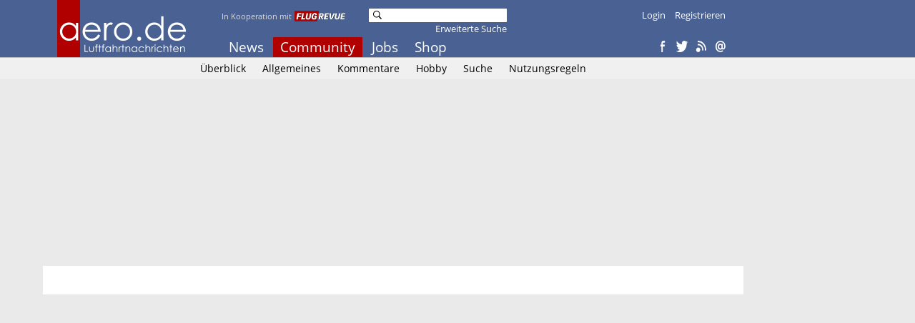

--- FILE ---
content_type: text/html
request_url: https://www.aero.de/forum/Play-nimmt-Icelandair-Marktanteile-ab/
body_size: 4388
content:
<!DOCTYPE html><html lang="de" xmlns:og="http://opengraphprotocol.org/schema/" xmlns:fb="https://www.facebook.com/2008/fbml"><head><meta charset="UTF-8">
			<title>aero.de - Luftfahrt-Nachrichten und -Community</title>
			<link rel="stylesheet" href="https://www.aero.de/style.css" type="text/css"/><link type="text/css" rel="stylesheet" href="https://www.aero.de/chrome.css" /><script src="https://code.jquery.com/jquery-1.10.2.min.js"></script>
			<script src="https://code.jquery.com/ui/1.12.1/jquery-ui.js"></script>
			<script src="https://www.aero.de/jquery/datepicker-de.js"></script>
			<link rel="stylesheet" href="//code.jquery.com/ui/1.12.1/themes/base/jquery-ui.css">
			<script src="https://www.aero.de/jquery/popupoverlay.js"></script>
			<script src="https://www.aero.de/jquery/cookiebar.js"></script>
			<meta name="viewport" content="width=device-width; initial-scale=1.0; maximum-scale=1.0; user-scalable=0;" />
<script src="https://www.aero.de/jscript/highslide/highslide.js" type="text/javascript"></script>
<link rel="stylesheet" type="text/css" href="https://www.aero.de/jscript/highslide/highslide.css" />
<script type="text/javascript"> 
    // override Highslide settings here
    hs.graphicsDir = 'https://www.aero.de/jscript/highslide/graphics/';
	hs.showCredits = false;
	hs.lang.number = "Bild %1 von %2";
	hs.maxWidth = 500;
	hs.maxHeight = 500;
	
	// close on mouse out
	 hs.Expander.prototype.onMouseOut = function (sender) {
		if(sender.slideshowGroup=='bubble')	sender.close();
	};
	
	// Add the slideshow providing the controlbar and the thumbstrip
	hs.addSlideshow({
		slideshowGroup: ['group1','group2','group3','group4','group5'],
		interval: 5000,
		repeat: false,
		useControls: true,
		overlayOptions: {
			className: 'text-controls',
			position: 'bottom center',
			relativeTo: 'viewport',
			offsetY: -60
		},
		thumbstrip: {
			position: 'bottom center',
			mode: 'horizontal',
			relativeTo: 'viewport'
		}
	});
	
	// Make all images animate to the one visible thumbnail
	var setting1 = {
		wrapperClassName:'floating-caption',
		align: 'center',
		transitions: ['expand', 'crossfade'],
		fadeInOut: true,
		dimmingOpacity: 0.8,
		outlineType: 'rounded-white',
		captionEval: 'this.thumb.alt',
		headingEval: 'this.thumb.alt',
		marginBottom: 105, 
		numberPosition: 'caption',
		slideshowGroup: 'group1'
	 }

hs.lang = {
   cssDirection:     'ltr',
   loadingText :     'Lade...',
   loadingTitle :    'Klick zum Abbrechen',
   focusTitle :      'Klick um nach vorn zu bringen',
   fullExpandTitle : 'Zur Originalgröße erweitern',
   fullExpandText :  'Vollbild',
   creditsText :     'Powered by <i>Highslide JS</i>',
   creditsTitle :    'Gehe zur Highslide JS Homepage',
   previousText :    'Voriges',
   previousTitle :   'Voriges (Pfeiltaste links)',
   nextText :        'Nächstes',
   nextTitle :       'Nächstes (Pfeiltaste rechts)',
   moveTitle :       'Verschieben',
   moveText :        'Verschieben',
   closeText :       'Schließen',
   closeTitle :      'Schließen (Esc)',
   resizeTitle :     'Größe wiederherstellen',
   playText :        'Abspielen',
   playTitle :       'Slideshow abspielen (Leertaste)',
   pauseText :       'Pause',
   pauseTitle :      'Pausiere Slideshow (Leertaste)',
   number :          'Bild %1/%2',
   restoreTitle :    'Klick um das Bild zu schließen, klick und ziehe um zu verschieben. Benutze Pfeiltasten für vor und zurück.'
};
</script>

    <link rel="dns-prefetch" href="//online.mps-gba.de" />
    <link rel="dns-prefetch" href="//script.ioam.de" />
    <link rel="dns-prefetch" href="//cdns.symplr.de" />
    <link rel="dns-prefetch" href="//cockpit.symplr.de" />
    <link rel="dns-prefetch" href="//fast.nexx360.io" />
    <link rel="dns-prefetch" href="//www.googletagservices.com" />
    <link rel="dns-prefetch" href="//www.google-analytics.com" />
    <link rel="dns-prefetch" href="//hb.adscale.de" />
    <link rel="dns-prefetch" href="//ih.adscale.de" />
    <link rel="dns-prefetch" href="//securepubads.g.doubleclick.net" />
    <link rel="dns-prefetch" href="//pubads.g.doubleclick.net" />
    <link rel="dns-prefetch" href="//googleads.g.doubleclick.net" />
    <link rel="dns-prefetch" href="//pagead2.googlesyndication.com" /> 

    
        <script src="https://online.mps-gba.de/praeludium_src/mso/symplr_prefix.js"></script>
    
    
        <script src="https://online.mps-gba.de/praeludium_src/mso/SP-CMPaufAero.min.js"></script>
    

    <script src="//online.mps-gba.de/praeludium/aero.js?v=2"></script>

    
    
<script type="text/javascript" src="https://script.ioam.de/iam.js"></script><script type="text/javascript" src="https://proxy.flugrevue.de/consent-mapping/script.js"></script><!-- begin preload of IOM web manager -->
  <link rel='preload' href='https://data-ce326d00f8.aero.de/iomm/latest/manager/base/es6/bundle.js' as='script' id='IOMmBundle'>
  <link rel='preload' href='https://data-ce326d00f8.aero.de/iomm/latest/bootstrap/loader.js' as='script'>
  <!-- end preload of IOM web manager -->
  <!-- begin loading of IOMm bootstrap code -->
  <script type='text/javascript' src="https://data-ce326d00f8.aero.de/iomm/latest/bootstrap/loader.js"></script>
  <!-- end loading of IOMm bootstrap code --><script data-ad-client="ca-pub-8721488081056078" async src="https://pagead2.googlesyndication.com/pagead/js/adsbygoogle.js"></script></head><body><!-- Google tag (gtag.js) -->
		<script async src="https://www.googletagmanager.com/gtag/js?id=G-6D3KSK5JPE"></script>
		<script>
		  window.dataLayer = window.dataLayer || [];
		  function gtag(){dataLayer.push(arguments);}
		  gtag('js', new Date());

		  gtag('config', 'G-6D3KSK5JPE', { 'anonymize_ip': true });
		</script><script type='text/javascript'>
  IOMm('configure', { st: 'flugrevu', dn: 'data-ce326d00f8.aero.de', mh:5 });
  IOMm('pageview', { cp: 'ade222nacsoc' });
</script><div class="header">
	<div class="header-box center">
		<div class="w780 pa"><a href="https://www.aero.de"><img src="https://www.aero.de/img/logo2.png" width="190" height="80" class="logo"/></a><div class="koop">In Kooperation mit</div>
			<div class="logofr"><a href="https://www.flugrevue.de" class="frl"><img src="https://www.aero.de/img/logo_fr.png" width="75" height="15" class="imglogofr"/></a></div>
			<div class="mmenu">
			<a href="https://www.aero.de/" >News</a>
			<a href="https://www.aero.de/forum/" class="active">Community</a>
			<a href="https://www.aero.de/stellenmarkt/" >Jobs</a>
			<a href="https://www.aero.de/shop/" >Shop</a>
			</div><div class="msearch"><form action="https://www.aero.de/suche.html" method="post"><img src="https://www.aero.de/img/search.png" alt="Suche" class="msimg" width="16" height="16" /><input name="mskey" type="text" value=""/></form><div class="mxsearch2"><a href="https://www.aero.de/suche.html">Erweiterte Suche</a></div></div><div class="smenu"><a href="https://www.aero.de/login.html">Login</a>
				<a href="https://www.aero.de/registrieren.html">Registrieren</a></div>
			
			<div class="cmenu">
			<a href="http://www.facebook.com/pages/aerode/142122402484415" target="_blank" title="Facebook"><img width="16" height="16" src="https://www.aero.de/img/so_fb.png"/></a>
			<a href="http://twitter.com/aerode" target="_blank" title="Twitter"><img width="16" height="16" src="https://www.aero.de/img/so_tw.png"/></a>
			<a href="https://www.aero.de/feed/" target="_blank" title="RSS Feed"><img width="16" height="16" src="https://www.aero.de/img/so_rs.png"/></a>
			<a href="https://www.aero.de/newsletter/" target="_blank" title="Newsletter"><img width="16" height="16" src="https://www.aero.de/img/so_nl.png"/></a>
			</div></div></div></div>

	<div class="content bg1 bb1">
	<div class="w960 center">
		<div class="w780"><div class="sbmenu">	<a href="https://www.aero.de/forum/" >Überblick</a>
				<a href="https://www.aero.de/forum/Allgemeines-aus-der-Luftfahrtbranche/" >Allgemeines</a>
				<a href="https://www.aero.de/forum/Kommentare-zu-aktuellen-Nachrichten/" >Kommentare</a>
				<a href="https://www.aero.de/forum/Hobby-Privatpiloten-Spotter-Flugsimulation-/" >Hobby</a>	<a href="https://www.aero.de/forum/suche.html" >Suche</a>
				<a href="https://www.aero.de/forum/agbs.html" >Nutzungsregeln</a></div></div></div></div><div class="content">
			<div class="w960 center">
				<div id="frnBanner" class="content-box w780 pt5">
					<div id="frnBannerAd" class="banderole ml5">
    
        <div id="aero.de_Banner_1"></div>
    <script>
        
        
        var dataLayer;"MPS_isMob"in window&&!MPS_isMob?(console.log("%c MPS %c AdProxy %c MSO Mandant adTag: banner placed in DIV aero.de_Banner_1","color: white; background: dimgray; font-weight: bold","color: red; background: lightgrey","color: black"),document.getElementById("aero.de_Banner_1").setAttribute("data-mps_adname","banner"),window.MPS_specialAUs&&window.MPS_specialAUs.includes(window.SDM_defzone.toLowerCase())&&document.getElementById("aero.de_Banner_1").setAttribute("id","aero.de_Banner_1/rotationsfrei"),(dataLayer=window.dataLayer||[]).push({adUnit:"aero.de_Banner_1",tagname:"banner"}),dataLayer.push({adUnit:"aero.de_Banner_1/rotationsfrei",tagname:"banner"}),window.MPS_consecSlot||(MPS_consecSlot=!0,window.SDM_defzone=window.SDM_defzone||"rest",MPS_replacetargeting("mps_zone",SDM_defzone),window.MPS_specialAUs&&window.MPS_specialAUs.includes(window.SDM_defzone.toLowerCase())&&MPS_replacetargeting("mps_rotationsfrei","true"))):document.getElementById("aero.de_Banner_1").setAttribute("id","SILENCED_aero.de_Banner_1");
        
        
    </script>
    
</div></div></div></div><div class="content">
	<div class="w960 center">
		<div class="right mr20" style="position: sticky; top: 0px;" id="frnAdSky">
			<div class="skyscrapper w160" id="frnAdSkyPos">
		
    
        <div id="aero.de_Sky_1"></div>
    <script>
        
        
        var dataLayer;"MPS_isMob"in window&&!MPS_isMob?(console.log("%c MPS %c AdProxy %c MSO Mandant adTag: sky placed in DIV aero.de_Sky_1","color: white; background: dimgray; font-weight: bold","color: red; background: lightgrey","color: black"),document.getElementById("aero.de_Sky_1").setAttribute("data-mps_adname","sky"),window.MPS_specialAUs&&window.MPS_specialAUs.includes(window.SDM_defzone.toLowerCase())&&document.getElementById("aero.de_Sky_1").setAttribute("id","aero.de_Sky_1/rotationsfrei"),(dataLayer=window.dataLayer||[]).push({adUnit:"aero.de_Sky_1",tagname:"sky"}),dataLayer.push({adUnit:"aero.de_Sky_1/rotationsfrei",tagname:"sky"}),window.MPS_consecSlot||(MPS_consecSlot=!0,window.SDM_defzone=window.SDM_defzone||"rest",MPS_replacetargeting("mps_zone",SDM_defzone),window.MPS_specialAUs&&window.MPS_specialAUs.includes(window.SDM_defzone.toLowerCase())&&MPS_replacetargeting("mps_rotationsfrei","true"))):document.getElementById("aero.de_Sky_1").setAttribute("id","SILENCED_aero.de_Sky_1");
        
        
    </script>
    
</div>
		</div>
		
		<div class="content-box w780 left bg2 pt20">
			<div class="ml20"><div class="w100p mb20">
		
		</div></div></div>
		<div class="cb"></div>
		</div></div><div class="footer bg1 bt1 pb20">
	<div class="footer-box center pt20"><div class="w600"><div class="w130 vat dib tal"><h5>News</h5>
		<a href="https://www.aero.de/">Überblick</a>
		<a href="https://www.aero.de/priority/">Priority</a>
		<a href="https://www.aero.de/airlines/">Airlines</a>
		<a href="https://www.aero.de/airports/">Airports</a>
		<a href="https://www.aero.de/flugzeugbau/">Flugzeugbau</a>
		<a href="https://www.aero.de/sicherheit/">Sicherheit</a>
		<a href="https://www.aero.de/organisation/">Organisation</a>
		<a href="https://www.aero.de/faszination/">Faszination</a></div><div class="w130 vat dib tal"><h5>Podcast & Video</h5>
		<a href="https://www.aero.de/planetalk/">planeTALK</a>
		<a href="https://www.aero.de/takeoff/">Take Off</a></div><div class="w130 vat dib tal"><h5>Community</h5>
		<a href="https://www.aero.de/forum/">Überblick</a>
		<a href="https://www.aero.de/forum/Allgemeines-aus-der-Luftfahrtbranche/">Allgemeines</a>
		<a href="https://www.aero.de/forum/Kommentare-zu-aktuellen-Nachrichten/">Kommentare</a>
		<a href="https://www.aero.de/forum/Hobby-Privatpiloten-Spotter-Flugsimulation-/">Hobby</a>
		<a href="https://www.aero.de/forum/suche.html">Suche</a>
		<a href="https://www.aero.de/forum/agbs.html">Nutzungsregeln</a></div><div class="w130 vat dib tal"><h5>Account</h5>
			<a href="https://www.aero.de/registrieren.html">Registrieren</a>
			<a href="https://www.aero.de/login.html">Login</a>
			<a href="https://www.aero.de/passwort-vergessen.html">Passwort vergessen</a></div><div class="w130 vat dib tal"><h5>Extra</h5>
		<a href="https://www.aero.de/archiv/">Archiv</a>
		<a href="https://www.aero.de/magazin/">Magazin</a>
		<a href="https://www.aero.de/aktienkurse/">Aktienkurse</a>
		<a href="https://www.aero.de/umfragen/">Umfragen</a></div><div class="w130 vat dib tal"><h5>Jobs</h5>		
		<a href="https://www.aero.de/pilotenausbildung/">Pilotenausbildung</a>
		<a href="https://www.aero.de/stellenmarkt/">Stellenmarkt</a><a href="https://www.aero.de/stellenangebot/">Anzeige schalten</a>
		<a href="https://www.aero.de/stellenmarkt/agb/">AGB</a></div><div class="w130 vat dib tal"><h5>Shop</h5>
		<a href="https://www.aero.de/shop/">Produkte</a>
		<a href="https://www.aero.de/shop/warenkorb/">Warenkorb</a>
		<a href="https://www.aero.de/shop/lieferbedingungen/">Lieferbedingungen</a>
		<a href="https://www.aero.de/widerruf.html">Widerruf</a></div><div class="w130 vat dib tal"><h5>Kontakt</h5>
		<a href="https://www.aero.de/impressum.html">Impressum</a>
		<a href="https://www.aero.de/pressemitteilungen.html">Ihre Pressemeldungen</a>
		<a href="https://www.aero.de/werbung.html">Werben bei aero.de</a>
		<a href="https://www.aero.de/agbs.html">Nutzungsbedingungen</a>
		<a href="https://www.aero.de/agbs-priority.html">AGB für aero.de Priority</a>
		<a href="https://www.aero.de/datenschutz.html">Datenschutzerklärung</a>
		<a href="javascript:MPS_showConsent('DSE');">Privacy Manager</a></div></div>
		<div class="w780 mt20">
		<div class="left ml20">© 2026 Aviation Media & IT GmbH</div>
		<div class="right mr20">In Kooperation mit <img class="sto_b" width="65" height="13" src="https://www.aero.de/img/logo_fr_b.png"></div>
		<div class="cb"></div>
		</div>
		</div></div>
	</body></html>